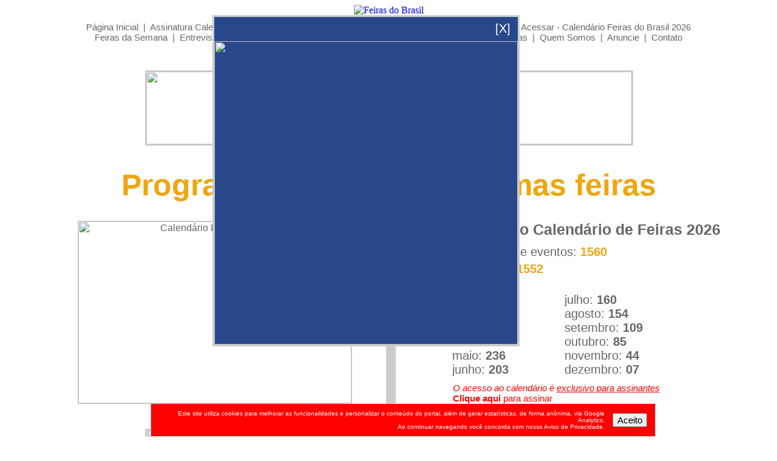

--- FILE ---
content_type: text/html
request_url: https://www.feirasdobrasil.com.br/feiras-e-eventos.asp
body_size: 54695
content:
  

<html>
<head>
<meta http-equiv="Content-Language" content="pt-br">

<title>
Feiras do Brasil: Calendário de Feiras 2026 | Feiras de Negócios, Congressos e Eventos Empresariais
 </title>
<meta http-equiv="Content-Type" content="text/html; charset=windows-1252">
<meta name="_globalsign-domain-verification" content="tPVO0J_7-j6rqegXKeUgc8Q2lbCjO3hK1A4HUO4DnO" />
<link rel="stylesheet" href="estilo.css" type="text/css">
<link rel="shortcut icon" href="favicon.ico" />

<meta name="google-site-verification" content="w5m2hfGkr_2q-GITeLUW6uD8Ho3i_F5b-C4lXRR3Odc" />
<meta name="google-adsense-account" content="ca-pub-8579586262336144">


<!-- Global site tag (gtag.js) - Google Analytics -->
<script async src="https://www.googletagmanager.com/gtag/js?id=UA-27899148-1"></script>
<script>
  window.dataLayer = window.dataLayer || [];
  function gtag(){dataLayer.push(arguments);}
  gtag('js', new Date());

  gtag('config', 'UA-27899148-1');
</script>

<!-- Global site tag (gtag.js) - Google Analytics -->
<script async src="https://www.googletagmanager.com/gtag/js?id=G-HC7ZS63WCC"></script>
<script>
  window.dataLayer = window.dataLayer || [];
  function gtag(){dataLayer.push(arguments);}
  gtag('js', new Date());

  gtag('config', 'G-HC7ZS63WCC');
</script>




<meta property="og:title" content="Feiras do Brasil: a mais completa e atualizada informação sobre a agenda de feiras" />
<meta property="og:url" content="https://www.feirasdobrasil.com.br" />
<meta property="og:image" content="https://www.feirasdobrasil.com.br/images/logofeirasdobrasil600x400.jpg" />
<meta property="og:description" content="Calendário de Feiras 2026 | Calendário de Feiras 2025 | Feiras de Negócios, Congressos e Eventos Empresariais" />
<meta property="og:type" content="website" />
<meta property="og:keywords" content="Feiras do Brasil, Mapas das Feiras, Calendário Feiras do Brasil, Calendário de Feiras, Feiras 2026, Eventos 2026, Congressos 2026, Expo 2026, Feiras em 2026, Calendário 2026, Calendario de Feiras 2026, Calendário de Feiras e Eventos 2026, Calendário de Eventos e Feiras 2026, Feiras 2025, Eventos 2025, Congressos 2025, Expo 2025, Feiras em 2025, Calendário 2025, Calendario de Feiras 2025, Calendário de Feiras e Eventos 2025, Calendário de Eventos e Feiras 2025." />
<meta property="og:site_name" content="Feiras do Brasil" />
<meta property="og:fb:admins" content="feirasdobrasil" />
<meta property="og:fb:app_id" content="feirasdobrasil" />
<meta property="og:copyright" content="Feiras do Brasil 2026" />
<meta property="og:locale" content="pt_BR" />

<meta name="twitter:card" content="summary_large_image" />
<meta name="twitter:site" content="https://www.feirasdobrasil.com.br" />
<meta name="twitter:creator"  content="@feirasdobrasil" />
<meta name="twitter:title" content="Feiras do Brasil: a mais completa e atualizada informação sobre a agenda de feiras" />
<meta name="twitter:description" content="Calendário de Feiras 2026 | Calendário de Feiras 2025 | Feiras de Negócios, Congressos e Eventos Empresariais" />
<meta name="twitter:image" content="https://www.feirasdobrasil.com.br/images/logofeirasdobrasil600x400.jpg" />

 
</head>





<script language="Javascript">
window.onload = function () {
setTimeout('location.reload();', 180000);
}
</script>







<script>

<!--

function validate( input )

goodchars = "abcdefghijklmnopqrstuvwxyzABCDEFGHIJKLMNOPQRSTUVWXYZ0123456789"

validate = true

for i = 1 to len( input )

c = mid( input, i, 1 )

if ( InStr( goodchars, c ) = 0 ) then

validate = false

exit function

end if

next

end function

//-->

<!--
function VerificaTecla(e) {

	var evento = window.event || e;
	var tecla = evento.keyCode || evento.witch;
	if (tecla == 192 || tecla == 145 || tecla == 146 || tecla == 91 || tecla == 92 ) {
		alert("Favor não utilizar\naspas");
		return false;
	}
	
	if (tecla == 39 || tecla == 27) {
		alert("Favor não utilizar\naspas simples");
		return false;
	}

}
//-->
<!--
function mensagem(){
    alert('Conteudo bloqueado!');
    return false;
}
 
function bloquearCopia(Event){
    var Event = Event ? Event : window.event;
    var tecla = (Event.keyCode) ? Event.keyCode : Event.which;
    if(tecla == 17){
        mensagem();
	}
}
//-->
</script>

<script language="javascript">
<!--
function printPage(){
   window.print()
   }
//-->
<!--
function printWindow(){
   bV = parseInt(navigator.appVersion)
   if (bV >= 4) window.print()
   window.close()
}
//-->

<!-- 
function abre_pagina(URL){
   window.open(URL,'destaques','toolbar=no,location=no,directories=no,status=no,menubar=yes,scrollbars=yes,resizable=no,width=627,height=400,top=80,left=30');
}
//-->

<!--

function abre_popup()
 {
window.open(URL,'Popup','location=no,directories=no,status=no,menubar=no,scrollbars=no,resizable=no,toolbar=no,menubar=no,status=no,scrollbars=no,width=440,height=250,top=200,left=200');
 }
 
//-->

<!--
function MM_jumpMenu(targ,selObj,restore){ //v3.0
  eval(targ+".location='"+selObj.options[selObj.selectedIndex].value+"'");
  if (restore) selObj.selectedIndex=0;
}
//-->

<!--
function MM_openBrWindow(theURL,winName,features) { //v2.0
  window.open(theURL,winName,features);
}
//-->

<!--
function valida_destaques(){
   var textos = "'";
   //textos = textos + '"';
   
   for (var i=0;i < document.destaques.elements.length; i++){
      var campo = document.destaques.elements[i].value;
   if (campo != null) {
      for (var a=0; a < campo.length; a++){
	     texto = campo.substr(a,1);
	     if(textos.indexOf(texto) != '-1') {
            alert('Nenhum campo não pode conter caracteres inválidos do tipo: '+textos+'\n\nPor favor verifique os dados informados.');
            document.destaques.elements[i].focus();
	    erro = "s";	
	     }
	  }  
   }
   }
   erro = "";

   
   if(document.forms.destaques.nome.value == ''&&erro==''){
      alert("O campo 'Seu nome' é obrigatório!");
      document.forms.destaques.nome.focus();	
      erro = "s";	
   }
   
   if(document.forms.destaques.email.value == ''&&erro==''){
      alert("O campo 'Seu e-mail' é obrigatório!");
      document.forms.destaques.email.focus();	
      erro = "s";	
   }
   
   if(document.forms.destaques.nome2.value == ''&&erro==''){
      alert("O campo 'Nome' é obrigatório!");
      document.forms.destaques.nome2.focus();	
      erro = "s";	
   }
   
   if(document.forms.destaques.email2.value == ''&&erro==''){
      alert("O campo 'E-mail' é obrigatório!");
      document.forms.email2.nome.focus();	
      erro = "s";	
   }

   if(document.forms.destaques.comentario.value == ''&&erro==''){
      alert("O campo 'Comentário' é obrigatório!");
      document.forms.destaques.comentario.focus();	
      erro = "s";	
   }
   
   if(erro==""){document.forms.destaques.submit();}	
}
//-->

<!--

  var _gaq = _gaq || [];
  _gaq.push(['_setAccount', 'UA-27899148-1']);
  _gaq.push(['_trackPageview']);

  (function() {
    var ga = document.createElement('script'); ga.type = 'text/javascript'; ga.async = true;
    ga.src = ('https:' == document.location.protocol ? 'https://ssl' : 'http://www') + '.google-analytics.com/ga.js';
    var s = document.getElementsByTagName('script')[0]; s.parentNode.insertBefore(ga, s);
  })();
  
//-->

<!--
if (document.all)
document.onselectstart= function() { return false; };
//-->
<!--
function click() {
if (event.button==2||event.button==3) {
 oncontextmenu='return false';
  }
}
document.onmousedown=click
document.oncontextmenu = new Function("return false;")
//-->

<!--
if (window.Event) 
document.captureEvents (Event.MOUSEUP); 
function nocontextmenu() 
{ 
event.cancelBubble = true 
event.returnValue = false; 
return false; 
} 
function norightclick(e) 
{ 
if (window.Event) 
{ 
if (e.which == 2 || e.which == 3) 
return false; 
} 
else 
if (event.button == 2 || event.button == 3) 
{ 
event.cancelBubble = true 
event.returnValue = false; 
return false; 
} 
} 
if (document.layers) { 
document.captureEvents(Event.MOUSEDOWN); 
} 
document.oncontextmenu = nocontextmenu; 
document.onmousedown = norightclick; 
document.onmouseup = norightclick; 

function disableselect (e) { 
return flase 
} 
function reEnable(){ 
return true 
} 
document.onselectstart=new Function ("return false") 
if (window.sidebar){ 
document.onmousedown=disableselect 
document.onclick=reEnable 
} 
//-->

<!--
function disableSelection(target){
if (typeof target.onselectstart!="undefined") //IE route
target.onselectstart=function(){return false}
else if (typeof target.style.MozUserSelect!="undefined") //Firefox route
target.style.MozUserSelect="none"
else //All other route (ie: Opera)
target.onmousedown=function(){return false}
target.style.cursor = "default"
}
//-->

</script>





<noscript>
 <meta http-equiv="Refresh" content="1;url=http://www.feirasdobrasil.com.br/java.asp">
 <b class="verdana25_vermelho">
 Atenção:<br><br>
 Habilite o JavaScript em seu navegador (browser) de internet!</b></noscript> 

<body align="center" valign="top" onkeypress="return VerificaTecla(event);" onLoad="camada();slide1()">



<script type="text/javascript">

<!--
      function camada0( sId ) {
        var sDiv = document.getElementById( sId );
        if( sDiv.style.visibility == "hidden" ) {
          sDiv.style.visibility = "visible";
        } else {
          sDiv.style.visibility = "hidden";
        }
      }

//-->

<!--

window.onload = function () {
setTimeout('location.reload();', 180000);
}
//-->


</script>

    <script language="JavaScript" type="text/javascript">

    <!--

    function TempoFecha1(ID, tempo)

    {

    tempo = Math.ceil(tempo);

    setTimeout("document.getElementById('"+ID+"').style.visibility='hidden'", tempo);

    }

    function ApertaFecha1(ID)

    {

    if (ID!="this")

    { 
    
    document.getElementById(ID).style.visibility="hidden"; 
    document.cookie = "camada2026=sim; max-age=1800";   
    
    
    }

    else {this.style.visibility="hidden";}

    }

    -->

    </script>
    
<style type="text/css">

A {text-decoration: none;}
A:link    {text-decoration: none;}
A:visited {text-decoration: none;}
A:hover   {text-decoration: none;}
.verdana5 {font-family: Arial, Helvetica, sans-serif; font-size: 5px;}
.verdana5_verde {font-family: Arial, Helvetica, sans-serif; font-size: 5px; color: #070fc8}
.verdana5_verde :link    {color: #070fc8; text-decoration: none;}
.verdana5_verde :visited {color: #070fc8; text-decoration: none;}
.verdana5_verde :hover   {color: #EFA610; text-decoration: none;}

.verdana1 {font-family: Arial, Helvetica, sans-serif; font-size: 1px;}
.verdana1_verde {font-family: Arial, Helvetica, sans-serif; font-size: 1px; color: #070fc8}
.verdana1_verde :link    {color: #070fc8; text-decoration: none;}
.verdana1_verde :visited {color: #070fc8; text-decoration: none;}
.verdana1_verde :hover   {color: #EFA610; text-decoration: none;}

</style>

<link rel="stylesheet" href="estilo.css" type="text/css">

<!-- Camada 'cal2026' -->


 



<div id="cal2026" style="position: fixed; top: 25px; left: 350px; width: 500px; height: 540px; zindex: 2; border: 0px dotted #ffffff; visibility: visible;">

<table border="3" cellpadding="0" cellspacing="0" style="border-collapse: collapse" bordercolor="#CCCCCC" width="100%">
    <td width="100%" align="center">
    
    <table border="0" cellpadding="0" cellspacing="0" style="border-collapse: collapse" bordercolor="#000000" width="500" height="315">
      <tr>
        <td width="100%" align="center" valign="top">
        



<table border="0" cellpadding="0" cellspacing="0" style="border-collapse: collapse" width="100%" bordercolor="#CCCCCC">
  <tr>
    <td width="100%" height="40" align="center" bgcolor="#29488C" class="verdana20_branco">
    <p align="right" onclick="ApertaFecha1('cal2026')">[X]&nbsp;&nbsp; </p> 
    </td>
  </tr>
  <tr>
    <td align="center" class="verdana25_branco" bgcolor="#29488C">
        
   <a href="https://www.feirasdobrasil.com.br/assinatura.asp?origem=camada" target="_blank">   
   <img src="https://www.feirasdobrasil.com.br/images/Camada-Cal2026-500x500.jpg" align="middle" border="0" width="500" height="500">
   </a>
   
    </td>
  </tr>
</table>



        </td>
      </tr>
    </table>

    </td>
  </tr>
</table>
<script>TempoFecha1('camada', 30)</script>
</div>



<script type="text/javascript">

<!--
      function camada0( sId ) {
        var sDiv = document.getElementById( sId );
        if( sDiv.style.visibility == "hidden" ) {
          sDiv.style.visibility = "visible";
        } else {
          sDiv.style.visibility = "hidden";
        }
      }

//-->

<!--

window.onload = function () {
setTimeout('location.reload();', 180000);
}
//-->


</script>

    <script language="JavaScript" type="text/javascript">

    <!--

    function TempoFecha(ID, tempo)

    {

    tempo = Math.ceil(tempo);

    setTimeout("document.getElementById('"+ID+"').style.visibility='hidden'", tempo);

    }

    function ApertaFecha(ID)

    {

    if (ID!="this")

    { 
    
    document.getElementById(ID).style.visibility="hidden"; 
    document.cookie = "lgpd=sim"; 
    
    }

    else {this.style.visibility="hidden";}

    }

    -->

    </script>

<style type="text/css">
.verdana5 {font-family: Arial, Helvetica, sans-serif; font-size: 5px;}
 
.verdana5_branco {font-family: Arial, Helvetica, sans-serif; font-size: 5px; color: #FFFFFF}
.verdana5_branco :link    {color: #FFFFFF; text-decoration: none;}
.verdana5_branco :visited {color: #FFFFFF; text-decoration: none;}
.verdana5_branco :hover   {color: #EFA610; text-decoration: none;} 

.verdana5_preto {font-family: Arial, Helvetica, sans-serif; font-size: 5px; color: #000000}
.verdana5_preto :link    {color: #000000; text-decoration: none;}
.verdana5_preto :visited {color: #000000; text-decoration: none;}
.verdana5_preto :hover   {color: #EFA610; text-decoration: none;}

.verdana5_vermelho {font-family: Arial, Helvetica, sans-serif; font-size: 5px; color: #FF0000}
.verdana5_vermelho :link    {color: #FF0000; text-decoration: none;}
.verdana5_vermelho :visited {color: #FF0000; text-decoration: none;}
.verdana5_vermelho :hover   {color: #EFA610; text-decoration: none;}

.verdana1 {font-family: Arial, Helvetica, sans-serif; font-size: 1px;}

.verdana1_branco {font-family: Arial, Helvetica, sans-serif; font-size: 1px; color: #FFFFFF}
.verdana1_branco :link    {color: #FFFFFF; text-decoration: none;}
.verdana1_branco :visited {color: #FFFFFF; text-decoration: none;}
.verdana1_branco :hover   {color: #EFA610; text-decoration: none;}

.verdana1_preto {font-family: Arial, Helvetica, sans-serif; font-size: 1px; color: #000000}
.verdana1_preto :link    {color: #000000; text-decoration: none;}
.verdana1_preto :visited {color: #000000; text-decoration: none;}
.verdana1_preto :hover   {color: #EFA610; text-decoration: none;}

.verdana1_preto {font-family: Arial, Helvetica, sans-serif; font-size: 1px; color: #000000}
.verdana1_preto :link    {color: #000000; text-decoration: none;}
.verdana1_preto :visited {color: #000000; text-decoration: none;}
.verdana1_preto :hover   {color: #EFA610; text-decoration: none;}

.verdana1_vermelho {font-family: Arial, Helvetica, sans-serif; font-size: 1px; color: #FF0000}
.verdana1_vermelho :link    {color: #FF0000; text-decoration: none;}
.verdana1_vermelho :visited {color: #FF0000; text-decoration: none;}
.verdana1_vermelho :hover   {color: #EFA610; text-decoration: none;}
    
</style>

    

 

<!-- Camada 'menu' -->

<link rel="stylesheet" href="https://www.feirasdobrasil.com.br/estilo.css" type="text/css">

<div id="fora" style="position: static">

<div id="menu" style="position: fixed; bottom:0; right: 200px; width: 65%; height: 50px zindex: 2; border: 0px dotted #000000; visibility: visible;">

<div align="center">
  <center>
<table border="1" cellpadding="0" cellspacing="0" style="border-collapse: collapse" bordercolor="#CCCCCC" width="100%">
<tr>
    <td width="100%" align="center">
    
    <table border="0" cellpadding="0" cellspacing="0" style="border-collapse: collapse" bordercolor="#000000" width="100%" bgcolor="#FF0000">
      <tr>
        <td width="100%" align="center" valign="top">
        

<table border="0" cellpadding="0" cellspacing="0" style="border-collapse: collapse" bordercolor="#111111" width="100%" class="verdana10_branco">
 
      <tr>
        <td width="100%" height="10" colspan="5" class="verdana1_vermelho" align="center">
        Calendário de Feiras de Negócios e Eventos Empresariais 2023 | Calendário de Feiras e Eventos 2023 | Calendário de Feiras 2023 | Calendário de Eventos 2023 | Principais Feiras de 2023 | Programação do calendário de feiras de negócios e eventos para 2023 | Agenda das feiras de 2023 | Programação das feiras de 2023 | Calendário de Feiras Agropecuárias 2023 | Calendário de Eventos Agropecuários 2023 | Agenda das feiras agropecuárias | Programação das feiras agropecuárias
        </td>
      </tr>
     
      <tr>
        <td width="10" align="center" height="10">
        </td>
        <td width="90%" align="right" height="10">
        <script language="javascript">			
<!--
function MM_openBrWindow(theURL,winName,features) { //v2.0
  window.open(theURL,winName,features);
}
//-->
</script>

 

Este site utiliza cookies para melhorar as funcionalidades e personalizar o conteúdo do portal, 
além de gerar estatísticas, de forma anônima, via Google Analytics.<br>
Ao continuar navegando você concorda com nosso <a href="##" onClick="MM_openBrWindow('privacidade.asp','','width=600,height=350')">Aviso de Privacidade</a>.


        </td>
        <td width="10" align="center" height="10">
        </td>
        <td width="10%" align="center" height="10">
        <p align="center" onclick="ApertaFecha('menu')"><input type="submit" value="Aceito" class="verdana15_preto"></p>         
        </td>
        <td width="10" align="center" height="10">
        </td>
      </tr>
      



      <tr>
        <td width="10" align="center" height="10">
        </td>
        <td width="90%" align="right" height="10">
        </td>
        <td width="10" align="center" height="10">
        </td>
        <td width="10%" align="center" height="10">
        </td>
        <td width="10" align="center" height="10">
        </td>
      </tr>
      



    </table>
    


        </td>
      </tr>
    </table>
    
    </td>
  </tr>
</table>
  </center>
</div>
</div>
</div>

<script>TempoFecha('camada', 5000)</script>



 

<table border="0" cellpadding="0" cellspacing="0" style="border-collapse: collapse" bordercolor="#CCCCCC" width="100%">
  <tr>
    <td width="100%">
    <table border="0" cellpadding="0" cellspacing="0" style="border-collapse: collapse" bordercolor="#111111" width="100%">
      <tr>
        <td width="100%">
        <link rel="stylesheet" href="estilo.css" type="text/css">

<table border="0" cellpadding="0" cellspacing="0" style="border-collapse: collapse" bordercolor="#111111" width="100%">

  <tr>
    <td width="100%" align="center">
    <a href="http://www.feirasdobrasil.com.br">
    <img src="https://www.feirasdobrasil.com.br/images/logo-feirasdobrasil-300x100.jpg" alt="Feiras do Brasil" border="0"></a>
    
    </td>
  </tr>
  </table> </td>
      </tr>
    </table>
    </td>
  </tr>
  <tr>
    <td width="100%" class="menu_branco" align="center" height="30">
    <link rel="stylesheet" href="estilo.css" type="text/css">



    <table border="0" cellpadding="0" cellspacing="0" style="border-collapse: collapse" bordercolor="#111111" width="98%" class="verdana15_cinza">
      <tr>
        <td width="100%" height="10"></td>
      </tr>
      <tr>
    <td width="10%" align="center" height="10">
    <table border="0" cellpadding="0" cellspacing="0" style="border-collapse: collapse" bordercolor="#111111" width="100%">
      <tr>
        <td width="100%" class="verdana15_cinza" height="15" align="center">
<a href="https://www.feirasdobrasil.com.br">
 
<font class="verdana15_cinza">Página Inicial</font> 

</a>
&nbsp;|&nbsp;
<a href="assinatura.asp">
 
<font class="verdana15_cinza">Assinatura Calendário Feiras do Brasil</font> 

</a>
&nbsp;|&nbsp;
<a target="_blank" href="demo2026/cal2026.asp?mes_evento=janeiro&pagina=1">
 
<font class="verdana15_cinza">Demonstração - Calendário Feiras do Brasil 2026</font> 

</a>
&nbsp;|&nbsp;
<a target="_blank" href="/2026/">
 
<font class="verdana15_cinza">Acessar - Calendário Feiras do Brasil 2026</font> 

</a>

        </td>
      </tr>
        <td width="100%" class="verdana15_cinza" height="15" align="center">
<a href="feirasdasemana.asp">
 
<font class="verdana15_cinza">Feiras da Semana</font>

</a>
&nbsp;|&nbsp;
<a href="entrevistas.asp">
 
<font class="verdana15_cinza">Entrevistas</font> 

</a>
&nbsp;|&nbsp;
<a href="destaques_lista.asp?pagina=1">
 
<font class="verdana15_cinza">Destaques & Notícias</font> 

</a>
&nbsp;|&nbsp;
<a href="cadastro.asp">
  
<font class="verdana15_cinza">Receba nosso informativo</font> 

</a>
&nbsp;|&nbsp;
<a href="cadastro_feiras.asp">
  
<font class="verdana15_cinza">Cadastro de Feiras</font> 

</a>
&nbsp;|&nbsp;
<a href="quemsomos.asp">
 
<font class="verdana15_cinza">Quem Somos</font> 

</a>
&nbsp;|&nbsp;
<a href="anuncie.asp">
 
<font class="verdana15_cinza">Anuncie</font> 

</a>  
&nbsp;|&nbsp;
<a href="mailto:atendimento@feirasdobrasil.com.br?subject=Contato - Feiras do Brasil (14/01/2026)">
 
<font class="verdana15_cinza">Contato</font> 

</a>
        </td>
      </tr>
    </table>
    </td>
  </tr>
  <tr>
    <td width="10%" align="center" height="10"></td>
      </tr>
    </table></td>
  </tr>
  <tr>
    <td width="100%" align="center" valign="top">
    <table border="0" cellpadding="0" cellspacing="0" style="border-collapse: collapse" bordercolor="#111111" width="90%">
      <tr>
        <td width="100%" align="center">&nbsp;</td>
      </tr>
      <tr>
        <td width="100%" align="center">
        

<table border="0" cellpadding="0" cellspacing="0" style="border-collapse: collapse" bordercolor="#111111" width="100%">
  <tr>
    <td width="10%">&nbsp;</td>
    
    <td width="80%" align="center">
    
          &nbsp;</td>
    <td width="10%">&nbsp;</td>   


  </tr>
  <tr>
    <td width="10%">&nbsp;</td>
    
    <td width="80%" align="center">
    
          <table style="border-collapse: collapse" width="800" height="120" cellspacing="0" cellpadding="0" bordercolor="#CCCCCC" border="2">
          <tr>
            <td width="100%" align="center" valign="center" class="verdana25_branco">




   <a href="https://www.feirasdobrasil.com.br/mediamarketing/estandes.asp?origem=banner&parte=0" target="_blank">   
   <img src="https://www.feirasdobrasil.com.br/images/banner-estandes-mediamarketing.jpg" width="800" height="120" border="0" align="middle"></a>

  
  
  
           </td>
          </tr>
        </table>
    
    </td>
    <td width="10%">&nbsp;</td>   


    </td>
  </tr>
  <tr>
    <td width="10%">&nbsp;</td>
    
    <td width="80%" align="center">
    
          &nbsp;</td>
    <td width="10%">&nbsp;</td>   


  </tr>
</table></td>
      </tr>
      <tr>
        <td width="100%" align="center">&nbsp;</td>
      </tr>    
      <tr>
       <td width="100%" align="center" class="verdana50_laranja"><b>Programe-se para as próximas feiras</b></td>
      </tr> 
      <tr>
        <td width="100%" align="center" height="30"></td>
      </tr>   
      <tr>
        <td width="100%" align="center" valign="top">
        
<table border="0" cellpadding="0" cellspacing="0" style="border-collapse: collapse" bordercolor="#111111" width="100%">
  <tr>
    <td width="100%" align="center"  valign="top">
    <table border="0" cellpadding="0" cellspacing="0" style="border-collapse: collapse" bordercolor="#111111" width="100%" class="verdana20_cinza">
      <tr>
        <td width="100%" align="center">
        <table border="0" cellpadding="0" cellspacing="0" style="border-collapse: collapse" bordercolor="#111111" width="100%">
          <tr>
            <td width="50%" align="center" valign="top">

            <table border="1" cellpadding="0" cellspacing="0" style="border-collapse: collapse" bordercolor="#CCCCCC" width="450" height="300">
              <tr>
                <td width="100%" align="center" valign="top">
                <a target="_blank" href="https://www.feirasdobrasil.com.br/demo2026/cal2026.asp?mes_evento=janeiro&pagina=1">
                <img src="https://www.feirasdobrasil.com.br/images/demo2026-450x300.jpg" width="450" height="300" border="0" align="middle" alt="Calendário Feiras do Brasil">                
                </a>
                </td>
              </tr>
            </table>

        </td>
            <td width="1" align="center" valign="top" bgcolor="#CCCCCC">
            <img border="0" src="https://www.feirasdobrasil.com.br/images/pixel.gif"></td>
            <td width="50%" align="center" valign="top">
            
            <table border="0" cellpadding="0" cellspacing="0" style="border-collapse: collapse" bordercolor="#111111" width="95%" class="verdana20_cinza">

          <td width="100%" height="30">
          &nbsp;&nbsp;&nbsp;&nbsp;&nbsp;&nbsp;&nbsp;&nbsp;&nbsp; 
        <b class="verdana25_cinza">Números do Calendário de Feiras 2026</b>
        </td>
          </tr>
          <tr>
            <td width="100%" height="10"></td>
          </tr>
          <tr>
            <td width="100%" height="30">
            <table border="0" cellpadding="0" cellspacing="0" style="border-collapse: collapse" bordercolor="#111111" width="100%" class="verdana20_cinza" height="43">
              <tr>
            <td width="100%" height="20" class="verdana20_cinza">
            &nbsp;&nbsp;&nbsp;&nbsp;&nbsp;&nbsp;&nbsp;&nbsp;&nbsp;
            Total de feiras e eventos: <b class="verdana20_laranja">1560</b>
            </td>
          </tr>
          <tr>
            <td width="100%" colspan="3" height="5"></td>
          </tr>
              <tr>
            <td width="100%" height="20">
            &nbsp;&nbsp;&nbsp;&nbsp;&nbsp;&nbsp;&nbsp;&nbsp;&nbsp;
            - presenciais: <b class="verdana20_laranja">1552</b> <br>
            &nbsp;&nbsp;&nbsp;&nbsp;&nbsp;&nbsp;&nbsp;&nbsp;&nbsp;
            - online: <b class="verdana20_laranja">8</b>        
            </td>
              </tr>
            </table>
            </td>
          </tr>
          <tr>
            <td width="100%" height="5"></td>
          </tr>
          <tr>
            <td width="100%" height="30" align="center">
            
          
<table border="0" cellpadding="0" cellspacing="0" style="border-collapse: collapse" bordercolor="#111111" width="70%" class="verdana20_cinza">
  <tr>
    <td width="50%">
    

          janeiro: <b>80</b> <br>

          fevereiro: <b>82</b> <br>

          março: <b>195</b> <br>

          abril: <b>205</b> <br>

          maio: <b>236</b> <br>

          junho: <b>203</b>


    </td>
    <td width="50%">
    

          julho: <b>160</b> <br>

          agosto: <b>154</b> <br>

          setembro: <b>109</b> <br>

          outubro: <b>85</b> <br>

          novembro: <b>44</b> <br>

          dezembro: <b>07</b>

          
    </td>
  </tr>
</table></td>
          </tr>
          <tr>
            <td width="100%" height="10"></td>
          </tr>
          <tr>
            <td width="100%" height="10" class="verdana15_vermelho">
         <i>&nbsp;&nbsp;&nbsp;&nbsp;&nbsp;&nbsp;&nbsp;&nbsp;&nbsp;&nbsp;&nbsp;&nbsp;&nbsp;&nbsp;&nbsp;&nbsp;&nbsp;&nbsp;&nbsp;
        O acesso ao calendário é <u>exclusivo para assinantes</u></i><br>
        <b>&nbsp;&nbsp;&nbsp;&nbsp;&nbsp;&nbsp;&nbsp;&nbsp;&nbsp;&nbsp;&nbsp;&nbsp;&nbsp;&nbsp;&nbsp;&nbsp;&nbsp;&nbsp;&nbsp;
        <a target="_blank" href="https://www.feirasdobrasil.com.br/assinatura.asp?origem=home">Clique aqui</a></b> para assinar
        </td>
            </td>
          </tr>
          </table> 
          </td>
          </tr>
          </table>
        </td>
      </tr>
  <tr>
    <td width="100%" align="center">&nbsp;</td>
  </tr>
  <tr>
    <td width="100%" align="center">

<table border="0" cellpadding="0" cellspacing="0" style="border-collapse: collapse" bordercolor="#111111" width="100%">
  <tr>
    <td width="10%">&nbsp;</td>
    
    <td width="80%" align="center">
    
          &nbsp;</td>
    <td width="10%">&nbsp;</td>   


  </tr>
  <tr>
    <td width="10%">&nbsp;</td>
    
    <td width="80%" align="center">
    
          <table style="border-collapse: collapse" width="800" height="120" cellspacing="0" cellpadding="0" bordercolor="#CCCCCC" border="2">
          <tr>
            <td width="100%" align="center" valign="center" class="verdana25_branco">
            



   <a href="https://www.feirasdobrasil.com.br/assinatura.asp?origem=banner" target="_blank">   
   <img src="https://www.feirasdobrasil.com.br/images/banner_cal2026.jpg" width="800" height="120" border="0" align="middle"></a>

   

 
           </td>
          </tr>
        </table>
    
    </td>
    <td width="10%">&nbsp;</td>   


    </td>
  </tr>
  <tr>
    <td width="10%">&nbsp;</td>
    
    <td width="80%" align="center">
    
          &nbsp;</td>
    <td width="10%">&nbsp;</td>   


  </tr>
  </table></td>
  </tr>
  <tr>
    <td width="100%" align="center">&nbsp;</td>
  </tr>  

      <tr>
        <td width="100%" class="verdana35_laranja" align="center">
        <b>Destaques &amp; Notícias</b></td>
      </tr>
      <tr>
        <td width="100%" align="center" height="30"></td>
      </tr>
      <tr>
        <td width="100%" align="center">
        
        
<table border="0" cellpadding="0" cellspacing="0" style="border-collapse: collapse" bordercolor="#111111" width="100%" class="verdana15_cinza">
  <tr>
    <td width="50%" align="center">
<table border="1" cellpadding="0" cellspacing="0" style="border-collapse: collapse" bordercolor="#CCCCCC" width="450" height="300">
  <tr>
    <td width="100%">
    <a href="https://www.feirasdobrasil.com.br/entrevistas.asp?codigo=64">
    <img src="https://www.feirasdobrasil.com.br/images/entre_64.jpg" width="450" height="300" border="0" align="middle">
    </a>
    </td>
  </tr>
</table>
  </td>

    <td width="50%" align="center">
<table border="1" cellpadding="0" cellspacing="0" style="border-collapse: collapse" bordercolor="#CCCCCC" width="450" height="300">
  <tr>
    <td width="100%">
    <a href="destaques.asp?codigo=4541">
    <img src="https://www.feirasdobrasil.com.br/images/not_25_nov_25_1.jpg" width="450" height="300" border="0" align="middle" alt="Calendário Feiras do Brasil 2026 é lançado com mais de 1.500 feiras e eventos programados para o próximo ano">
    </a>
    </td>
  </tr>
</table>
    </td>
  </tr>
  <tr>
    <td width="48%" align="center" valign="top">
<table border="0" cellpadding="0" cellspacing="0" style="border-collapse: collapse" bordercolor="#111111" width="450" class="verdana15_cinza">
  <tr>
     <td width="100%"><b class="verdana20_laranja">Entrevista</b></td>
  </tr>
  <tr>
    <td width="100%" align="justify"><a href="https://www.feirasdobrasil.com.br/entrevistas.asp?codigo=64">
    Entrevista com Luciana Martins, CEO do Grupo Conecta e idealizadora do ENMCOOP</a></td>
  </tr>
</table> 
    </td>
    <td width="48%" align="center" valign="top">
<table border="0" cellpadding="0" cellspacing="0" style="border-collapse: collapse" bordercolor="#111111" width="450" class="verdana15_cinza">
  <tr>
    <td width="100%"><b class="verdana20_laranja">Destaque</b></td>
  </tr>
  <tr>
    <td width="100%"><a href="destaques.asp?codigo=4541">Calendário Feiras do Brasil 2026 é lançado com mais de 1.500 feiras e eventos programados para o próximo ano</a></td>
  </tr>
</table> 
    </td>
  </tr>
  <tr>
    <td width="50%" align="center">&nbsp;</td>
    <td width="50%" align="center">&nbsp;</td>
  </tr>
  <tr>
    <td width="50%" align="center">
<table border="1" cellpadding="0" cellspacing="0" style="border-collapse: collapse" bordercolor="#CCCCCC" width="450" height="300">
  <tr>
    <td width="100%">
    <a href="destaques.asp?codigo=4587">

    <img src="https://www.feirasdobrasil.com.br/images/not_08_jan_26_1.jpg" width="450" height="300" border="0" align="middle" alt="Em Porto Alegre/RS, Inspiramais acontece entre os dias 27 e 28 de janeiro">

    </a>
    </td>
  </tr>
</table>
  </td>
    <td width="50%" align="center">
<table border="1" cellpadding="0" cellspacing="0" style="border-collapse: collapse" bordercolor="#CCCCCC" width="450" height="300">
  <tr>
    <td width="100%">
    <a href="destaques.asp?codigo=4586">

    <img src="https://www.feirasdobrasil.com.br/images/not_07_jan_26_1.jpg" width="450" height="300" border="0" align="middle" alt="Feira da Gestante em São Paulo em 2026 espera receber 12 mil visitantes e movimentar R$ 10 milhões em negócios">

    </a>
    </td>
  </tr>
</table>
    </td>
  </tr>
  <tr>
    <td width="48%" align="center" valign="top">
<table border="0" cellpadding="0" cellspacing="0" style="border-collapse: collapse" bordercolor="#111111" width="450" class="verdana15_cinza">
  <tr>
    <td width="100%">09/01/2026</td>
  </tr>
  <tr>
    <td width="100%"><a href="destaques.asp?codigo=4587">Em Porto Alegre/RS, Inspiramais acontece entre os dias 27 e 28 de janeiro</a></td>
  </tr>
</table> 
    </td>
    <td width="48%" align="center" valign="top">
<table border="0" cellpadding="0" cellspacing="0" style="border-collapse: collapse" bordercolor="#111111" width="450" class="verdana15_cinza">
  <tr>
    <td width="100%">08/01/2026</td>
  </tr>
  <tr>
    <td width="100%"><a href="destaques.asp?codigo=4586">Feira da Gestante em São Paulo em 2026 espera receber 12 mil visitantes e movimentar R$ 10 milhões em negócios</a></td>
  </tr>
</table> 
    </td>
  </tr>
    
</table>
        
        </td>
      </tr>
      <tr>
        <td width="100%" class="verdana15_cinza">
        &nbsp;</td>
      </tr>
      <tr>
        <td width="100%" class="verdana15_cinza">
        <b class="verdana20_laranja">&nbsp;&nbsp;&nbsp;&nbsp;&nbsp; </b>
        <b class="verdana15_laranja">
        &nbsp;&nbsp;&nbsp;&nbsp;&nbsp;&nbsp;&nbsp;&nbsp;&nbsp;
        <a href="destaques_lista.asp?pagina=1">mais notícias ...</a></b></td>
      </tr>
    </table>
    </td>
  </tr>
  <tr>
        <td width="100%" height="25">
        </td>
      </tr>
      <tr>
        <td width="100%" align="center">
        
              <form action="busca_destaques.asp" method="post" name="busca_destaques">
              <input type="hidden" value="1" name="pagina">
              <input type="hidden" value="" name="area">

                      <table border="0" cellpadding="0" cellspacing="0" style="border-collapse: collapse" bordercolor="#111111" width="88%" height="30">
                        <tr>
                          <td valign="bottom"><b class="verdana20_cinza">buscar 
                          destaques:</b>
                          <input type="text" name="busca_destaques" size="25" class="box" value="">
                          <select name="escolha" class="box">
                          <option value="titulo" selected>Título da Notícia</option>
                          <option value="texto">Corpo da Notícia</option>
                          </select>
                          <a href="javascript:document.forms.busca_destaques.submit();">
                          <input type="submit" onclick="return assinatura()" value="buscar" class="verdana15_preto"></a>
                          </td>
                        </tr>
                      </table>
               </form>
        </td>
      </tr>
      <tr>
        <td width="100%" align="center" class="verdana10_cinza">
        #feirasdobrasil #feiras2026 #feiras2026 #feiras #eventos @feirasdobrasil</td>

  </tr>
</table>

        </td>
      </tr>
  <tr>
    <td width="100%" align="center">
    

<table border="0" cellpadding="0" cellspacing="0" style="border-collapse: collapse" bordercolor="#111111" width="100%">
  <tr>
    <td width="10%">&nbsp;</td>
    
    <td width="80%" align="center">
    
          &nbsp;</td>
    <td width="10%">&nbsp;</td>   


  </tr>
  <tr>
    <td width="10%">&nbsp;</td>
    
    <td width="80%" align="center">
    
          <table style="border-collapse: collapse" width="800" height="120" cellspacing="0" cellpadding="0" bordercolor="#CCCCCC" border="2">
          <tr>
            <td width="100%" align="center" valign="center" class="verdana25_branco">    
                    


   <a href="https://www.feirasdobrasil.com.br/baressp.asp?origem=bannerinferior" target="_blank">
   <img src="https://www.feirasdobrasil.com.br/images/banner_spbares.jpg" border="0" align="middle"></a>
        
 

           </td>
          </tr>
        </table>
    
    </td>
    <td width="10%">&nbsp;</td>   


    </td>
  </tr>
  <tr>
    <td width="10%">&nbsp;</td>
    
    <td width="80%" align="center">
    
          &nbsp;</td>
    <td width="10%">&nbsp;</td>   


  </tr>
  </table>
    </td>
  </tr>
      <tr>
        <td width="100%" align="center">
        &nbsp;
        </td>
      </tr>
      <tr>
        <td width="100%" align="center">&nbsp;</td>
      </tr>
    </table>
    </td>
  </tr>
  <tr>
    <td width="100%" class="menu_cinza" align="center" height="30">
    <table border="0" cellpadding="0" cellspacing="0" style="border-collapse: collapse" bordercolor="#111111" width="100%" class="menu_cinza">
  <tr>
    <td width="100%" align="center"><b>Feiras do Brasil - <a href="http://www.feirasdobrasil.com.br">www.feirasdobrasil.com.br</a></b></td>
  </tr>
  <tr>
    <td width="100%" align="center" height="5"></td>
  </tr>
  <tr>
    <td width="100%" align="center" class="verdana10_cinza">A mais completa e atualizada informação sobre a agenda de feiras</td>
  </tr>
  <tr>
    <td width="10%" align="center" height="10"></td>
  </tr>
  <tr>
    <td width="10%" align="center" height="10"><b>Menu do Site</b></td>
  </tr>
  <tr>
    <td width="10%" align="center" height="10"></td>
  </tr>
  <tr>
    <td width="10%" align="center" height="10">
    <table border="0" cellpadding="0" cellspacing="0" style="border-collapse: collapse" bordercolor="#111111" width="100%">
      <tr>
        <td width="100%" class="verdana10_cinza" height="15" align="center">
<a href="https://www.feirasdobrasil.com.br">
 
<font class="verdana10_cinza">Página Inicial</font> 

</a>
&nbsp;|&nbsp;
<a href="assinatura.asp">
 
<font class="verdana10_cinza">Assinatura Calendário Feiras do Brasil</font> 

</a>
&nbsp;|&nbsp;
<a target="_blank" href="demo2026/cal2026.asp?mes_evento=janeiro&pagina=1">
 
<font class="verdana10_cinza">Demonstração - Calendário Feiras do Brasil 2026</font> 

</a>
&nbsp;|&nbsp;
<a target="_blank" href="/2026/">
 
<font class="verdana10_cinza">Acessar - Calendário Feiras do Brasil 2026</font> 

</a>
        </td>
      </tr>
        <td width="100%" class="verdana10_cinza" height="15" align="center">
<a href="feirasdasemana.asp">
 
<font class="verdana10_cinza">Feiras da Semana</font>

</a>
&nbsp;|&nbsp;
<a href="entrevistas.asp">
 
<font class="verdana10_cinza">Entrevistas</font> 

</a>
&nbsp;|&nbsp;
<a href="destaques_lista.asp?pagina=1">
 
<font class="verdana10_cinza">Destaques & Notícias</font> 

</a>
&nbsp;|&nbsp;
<a href="cadastro.asp">
  
<font class="verdana10_cinza">Receba nosso informativo</font> 

</a>
&nbsp;|&nbsp;
<a href="cadastro_feiras.asp">
  
<font class="verdana10_cinza">Cadastro de Feiras</font> 

</a>
&nbsp;|&nbsp;
<a href="quemsomos.asp">
 
<font class="verdana10_cinza">Quem Somos</font> 

</a>
&nbsp;|&nbsp;
<a href="anuncie.asp">
 
<font class="verdana10_cinza">Anuncie</font> 

</a>     
&nbsp;|&nbsp;
<a href="mailto:atendimento@feirasdobrasil.com.br?subject=Contato - Feiras do Brasil (14/01/2026)">
 
<font class="verdana10_cinza">Contato</font> 

</a>
        </td>
      </tr>
    </table>
    </td>
  </tr>
  <tr>
    <td width="10%" align="center" height="10"></td>
  </tr>
  
 

  <tr>
    <td width="10%" align="center" height="10"><b>Receba nosso informativo</b></td>
  </tr>
  <tr>
    <td width="10%" align="center" height="10">
    
<form action="https://www.feirasdobrasil.com.br/cadastro_incl.asp" method="post" name="cadastro">
<input type="hidden" name="ip" value="18.217.220.126">
<input type="hidden" name="origem" value="desktop">
<input type="hidden" name="origem1" value="inferior">

<table border="0" cellpadding="0" cellspacing="0" style="border-collapse: collapse" bordercolor="#111111" width="95%">
  <tr>
    <td width="100%" height="10" align="center"></td>
  </tr>
  <tr>
    <td width="100%" align="center">
    <input size="15" name="email" class="box" maxlength="50" value=""> <input type="submit" onclick="return verifica()" value="Cadastrar e-mail" class="verdana10_preto"></td>
  </tr>
  <tr>
    <td width="100%" height="5" align="center"></td>
  </tr>
  
</table>


</form>

    </td>
  </tr>
  


  <tr>
    <td width="100%" align="center" height="10"><b>Redes Sociais </b></td>
  </tr>
  <tr>
    <td width="100%" align="center" height="10"></td>
  </tr>
  <tr>
    <td width="100%" align="center" height="10">
<table border="0" cellpadding="0" cellspacing="0" style="border-collapse: collapse" bordercolor="#111111" width="15%">
  <tr>
    <td width="20%" align="center">
    <a href="https://www.facebook.com/feirasdobrasil" target="_blank">
    <img border="0" src="/images/botao-redessociais-facebook-branco.jpg" align="middle" width="37" height="35"></a> 
    </td>
    <td width="20%" align="center">
    <a href="https://www.linkedin.com/company/feiras-do-brasil" target="_blank">
    <img border="0" src="/images/botao-redessociais-linkedin-branco.jpg" align="middle" width="37" height="35"></a>    
    </td>
    <td width="20%" align="center">
    <a href="https://www.instagram.com/feirasdobrasil/" target="_blank">
    <img border="0" src="/images/botao-redessociais-instagram-branco.jpg" width="37" height="35" align="middle"></a>   
    </td>
    <td width="20%" align="center">
    <a href="https://www.youtube.com/channel/UC5mNSBGUHuBsNkUfW_-jVqg" target="_blank">
    <img border="0" src="/images/botao-redessociais-youtube-branco.jpg" width="37" height="35" align="middle"></a>
    </td>
    <td width="20%" align="center">
    <a href="https://linktr.ee/feirasdobrasil" target="_blank">
    <img border="0" src="/images/botao-redessociais-linktree.jpg" width="37" height="35" align="middle"></a>
    </td>
  </tr>
</table>
    </td>
  </tr>
  <tr>
    <td width="100%" align="center" height="10"></td>
  </tr>
  <tr>
    <td width="100%" align="center" height="20"><b>Whatsapp</b></td>
  </tr>
  <tr>
    <td width="100%" align="center" height="10"></td>
  </tr>  
  <tr>
    <td width="10%" align="center" height="20">
    <a href="https://wa.me/message/RGJG4QQKIIOXN1" target="_blank">
    <img border="0" src="/images/botao-redessociais-whatsapp-branco.jpg" align="middle" width="37" height="35"></a>
    </td>
  </tr>
  <tr>
    <td width="100%" align="center" height="10">

     <table border="0" cellpadding="0" cellspacing="0" style="border-collapse: collapse" bordercolor="#111111" width="98%" class="verdana5_cinza">
      <tr>
        <td width="100%" align="justify">

<style type="text/css">

A {text-decoration: none;}
A:link    {text-decoration: none;}
A:visited {text-decoration: none;}
A:hover   {text-decoration: none;}

.verdana1 {font-family: Arial, Helvetica, sans-serif; font-size: 1px;}
.verdana1_branco {font-family: Arial, Helvetica, sans-serif; font-size: 1px; color: #FFFFFF}
.verdana1_branco :link    {color: #FFFFFF; text-decoration: none;}
.verdana1_branco :visited {color: #FFFFFF; text-decoration: none;}
.verdana1_branco :hover   {color: #EFA610; text-decoration: none;}

</style>

<span class="verdana1_branco">   

agenda das feiras 2026 |&nbsp; 
agenda de feiras 2026 |&nbsp; 
calendário 2026 |&nbsp; 
calendário brasileiro de exposições e feiras 2026 |&nbsp; 
calendário brasileiro de feiras e eventos 2026 |&nbsp; 
calendário das feiras 2026 |&nbsp; 
calendário das principais feiras de negócios do brasil 2026 |&nbsp; 
calendário de eventos 2026 |&nbsp; 
calendário de eventos 2026 são paulo |&nbsp; 
calendário de eventos e feiras 2026 |&nbsp; 
calendário de feiras 2026 |&nbsp; 
calendario de feiras 2026 brasil |&nbsp;  
calendário de feiras de artesanato de 2026 |&nbsp; 
Calendário de feiras e eventos 2026 |&nbsp; 
calendario de feiras em sp 2026 |&nbsp; 
calendário de feiras sp 2026 |&nbsp; 
calendário feiras do brasil 2026 |&nbsp; 
calendário varejo 2026 |&nbsp; 
congresso 2026 |&nbsp; 
dia de campo 2026 |&nbsp; 
encontro 2026 |&nbsp; 
encontro anual 2026 |&nbsp; 
eventos &amp; feiras 2026 |&nbsp; 
eventos 2026 |&nbsp; 
eventos 2026 são paulo |&nbsp; 
eventos 2026 sao paulo |&nbsp;  
eventos 2026 sp |&nbsp; 
eventos e feiras 2026 |&nbsp; 
eventos, feiras e congressos 2026 |&nbsp; 
eventos, feiras e congressos 2026 sp |&nbsp; 
expo 2026 |&nbsp; 
expo feira 2026 |&nbsp; 
expoagro 2026 |&nbsp;
expofeira 2026 |&nbsp; 
expo-feira 2026 |&nbsp; 
exposicao 2026 |&nbsp; 
exposição 2026 |&nbsp; 
exposição agropecuária 2026 |&nbsp; 
exposiçao agropecuaria exposições 2026 |&nbsp; 
exposiçoes 2026 |&nbsp; 
exposições 2026 |&nbsp; 
exposicoes e feiras 2026 |&nbsp; 
exposições e feiras 2026 |&nbsp; 
feira 2026 |&nbsp; 
feira agro 2026 |&nbsp; 
feira agropecuaria 2026 |&nbsp; 
feira agropecuária 2026 |&nbsp; 
feira brasileira 2026 |&nbsp; 
feira do bebê 2026 |&nbsp; 
feira multissetorial 2026 |&nbsp; 
feiras &amp; eventos 2026 |&nbsp; 
feiras 2026 |&nbsp; 
feiras 2026 sao paulo |&nbsp; 
feiras 2026 são paulo |&nbsp; 
feiras 2026 sp |&nbsp; 
feiras agropecuarias 2026 |&nbsp; 
feiras agropecuárias 2026 |&nbsp; 
feiras artesanato 2026 |&nbsp; 
feiras de artesanato 2026 |&nbsp; 
feiras de bebê 2026 |&nbsp; 
feiras de gestante 2026 |&nbsp; 
feiras de noiva 2026 |&nbsp; 
feiras de noivas 2026 |&nbsp; 
feiras de saúde 2026 |&nbsp; 
feiras do agro 2026 |&nbsp; 
feiras e congressos 2026 |&nbsp; 
feiras e eventos 2026 |&nbsp;
feiras e eventos 2026 sao paulo |&nbsp; 
feiras e eventos 2026 são paulo |&nbsp; 
feiras e eventos 2026 sp |&nbsp; 
feiras em são paulo 2026 |&nbsp; 
feiras em sp 2026 |&nbsp; 
feiras multi-setoriais 2026 |&nbsp; 
feiras multissetoriais 2026 |&nbsp; 
feiras no brasil 2026 |&nbsp; 
seminarios 2026 |&nbsp; 
seminários 2026 |&nbsp; 
workshop 2026 |&nbsp; 
workshops 2026
agenda das feiras 2025 |&nbsp; 
agenda de feiras 2025 |&nbsp; 
calendário 2025 |&nbsp; 
calendário brasileiro de exposições e feiras 2025 |&nbsp; 
calendário brasileiro de feiras e eventos 2025 |&nbsp; 
calendário das feiras 2025 |&nbsp; 
calendário das principais feiras de negócios do brasil 2025 |&nbsp; 
calendário de eventos 2025 |&nbsp; 
calendário de eventos 2025 são paulo |&nbsp; 
calendário de eventos e feiras 2025 |&nbsp; 
calendário de feiras 2025 |&nbsp; 
calendario de feiras 2025 brasil |&nbsp;  
calendário de feiras de artesanato de 2025 |&nbsp; 
Calendário de feiras e eventos 2025 |&nbsp; 
calendario de feiras em sp 2025 |&nbsp; 
calendário de feiras sp 2025 |&nbsp; 
calendário feiras do brasil 2025 |&nbsp; 
calendário varejo 2025 |&nbsp; 
congresso 2025 |&nbsp; 
dia de campo 2025 |&nbsp; 
encontro 2025 |&nbsp; 
encontro anual 2025 |&nbsp; 
eventos &amp; feiras 2025 |&nbsp; 
eventos 2025 |&nbsp; 
eventos 2025 são paulo |&nbsp; 
eventos 2025 sao paulo |&nbsp;  
eventos 2025 sp |&nbsp; 
eventos e feiras 2025 |&nbsp; 
eventos, feiras e congressos 2025 |&nbsp; 
eventos, feiras e congressos 2025 sp |&nbsp; 
expo 2025 |&nbsp; 
expo feira 2025 |&nbsp; 
expoagro 2025 |&nbsp;
expofeira 2025 |&nbsp; 
expo-feira 2025 |&nbsp; 
exposicao 2025 |&nbsp; 
exposição 2025 |&nbsp; 
exposição agropecuária 2025 |&nbsp; 
exposiçao agropecuaria exposições 2025 |&nbsp; 
exposiçoes 2025 |&nbsp; 
exposições 2025 |&nbsp; 
exposicoes e feiras 2025 |&nbsp; 
exposições e feiras 2025 |&nbsp; 
feira 2025 |&nbsp; 
feira agro 2025 |&nbsp; 
feira agropecuaria 2025 |&nbsp; 
feira agropecuária 2025 |&nbsp; 
feira brasileira 2025 |&nbsp; 
feira do bebê 2025 |&nbsp; 
feira multissetorial 2025 |&nbsp; 
feiras &amp; eventos 2025 |&nbsp; 
feiras 2025 |&nbsp; 
feiras 2025 sao paulo |&nbsp; 
feiras 2025 são paulo |&nbsp; 
feiras 2025 sp |&nbsp; 
feiras agropecuarias 2025 |&nbsp; 
feiras agropecuárias 2025 |&nbsp; 
feiras artesanato 2025 |&nbsp; 
feiras de artesanato 2025 |&nbsp; 
feiras de bebê 2025 |&nbsp; 
feiras de gestante 2025 |&nbsp; 
feiras de noiva 2025 |&nbsp; 
feiras de noivas 2025 |&nbsp; 
feiras de saúde 2025 |&nbsp; 
feiras do agro 2025 |&nbsp; 
feiras e congressos 2025 |&nbsp; 
feiras e eventos 2025 |&nbsp;
feiras e eventos 2025 sao paulo |&nbsp; 
feiras e eventos 2025 são paulo |&nbsp; 
feiras e eventos 2025 sp |&nbsp; 
feiras em são paulo 2025 |&nbsp; 
feiras em sp 2025 |&nbsp; 
feiras multi-setoriais 2025 |&nbsp; 
feiras multissetoriais 2025 |&nbsp; 
feiras no brasil 2025 |&nbsp; 
seminarios 2025 |&nbsp; 
seminários 2025 |&nbsp; 
workshop 2025 |&nbsp; 
workshops 2025 |&nbsp; 
agenda das feiras |&nbsp; 
agenda de feiras |&nbsp; 
calendário |&nbsp; 
calendário brasileiro de exposições e feiras |&nbsp; 
calendário brasileiro de feiras e eventos |&nbsp; 
calendário das feiras |&nbsp; 
calendário das principais feiras de negócios do brasil |&nbsp; 
calendário de eventos |&nbsp; 
calendário de eventos e feiras |&nbsp; 
calendário de eventos são paulo |&nbsp; 
calendário de feiras |&nbsp; 
calendario de feiras brasil |&nbsp; 
calendário de feiras de artesanato |&nbsp; 
Calendário de feiras e eventos |&nbsp; 
calendário de feiras e eventos |&nbsp; 
calendario de feiras em sp  |&nbsp; 
calendário de feiras sp |&nbsp; 
calendário feiras do brasil |&nbsp; 
calendário varejo |&nbsp; 
centro de convenções |&nbsp; 
centro de eventos conferência |&nbsp; 
conferência anual  |&nbsp; 
conferência anual |&nbsp; 
conferência brasileira |&nbsp; 
conferência internacional |&nbsp; 
conferências |&nbsp; 
congresso |&nbsp; 
congresso brasileiro |&nbsp; 
congresso internacional |&nbsp; 
congresso paulista |&nbsp; 
congressos |&nbsp; 
convenção |&nbsp; 
convenção anual |&nbsp; 
convenção brasileira |&nbsp; 
convenção internacional |&nbsp; 
convenções |&nbsp; 
dia de campo |&nbsp; 
encontro |&nbsp; 
encontro anual |&nbsp; 
encontro brasileiro |&nbsp; 
encontro internacional |&nbsp; 
encontros |&nbsp; 
eventos &amp; feiras |&nbsp; 
eventos |&nbsp; 
eventos brasil |&nbsp; 
eventos e feiras |&nbsp; 
eventos empresariais |&nbsp; 
eventos são paulo |&nbsp; 
eventos sp |&nbsp; 
eventos, feiras e congressos |&nbsp; 
eventos, feiras e congressos sp |&nbsp; 
expo |&nbsp; 
expo agro |&nbsp; 
expo feira |&nbsp; 
expoagro |&nbsp; 
expo-agro |&nbsp; 
expofeira |&nbsp; 
expo-feira |&nbsp; 
exposicao |&nbsp; 
exposição |&nbsp; 
exposição agropecuária |&nbsp; 
exposiçao agropecuaria exposições |&nbsp; 
exposição brasileira |&nbsp; 
exposição internacional |&nbsp; 
exposição nacional |&nbsp; 
exposiçoes |&nbsp; 
exposições |&nbsp; 
exposicoes e feiras |&nbsp; 
exposições e feiras |&nbsp; 
feira |&nbsp; 
feira agro |&nbsp; 
feira agropecuaria |&nbsp; 
feira agropecuária |&nbsp; 
feira brasileira |&nbsp; 
feira do bebê |&nbsp; 
feira internacional |&nbsp; 
feira multissetorial |&nbsp; 
feira nacional |&nbsp; 
feira regional |&nbsp; 
feiras &amp; eventos |&nbsp; 
feiras |&nbsp; 
feiras agropecuarias |&nbsp; 
feiras agropecuárias |&nbsp; 
feiras artesanato |&nbsp; 
feiras de artesanato |&nbsp; 
feiras de bebê |&nbsp; 
feiras de gestante |&nbsp; 
feiras de noiva |&nbsp; 
feiras de noivas |&nbsp; 
feiras de saúde |&nbsp; 
feiras do agro |&nbsp; 
feiras e congressos |&nbsp; 
feiras e eventos |&nbsp; 
feiras em são paulo |&nbsp; 
feiras em sp |&nbsp; 
feiras multi-setoriais |&nbsp; 
feiras multissetoriais |&nbsp; 
feiras no brasil |&nbsp; 
feiras online |&nbsp; 
feiras on-line |&nbsp; 
próximas feiras |&nbsp; 
próximos congressos |&nbsp; 
próximos eventos |&nbsp; 
seminarios |&nbsp; 
seminários |&nbsp; 
webinar |&nbsp; 
webinário |&nbsp; 
workshop |&nbsp; 
workshops
 
</span></td>
      </tr>
    </table>   

    </td>
  </tr>
  <tr>
    <td width="100%" align="center" height="20"><b>Aviso</b></td>
  </tr>  
  <tr>
    <td width="100%" align="center" height="10"></td>
  </tr> 
  <tr>
    <td width="100%" align="center" height="10" class="verdana10_cinza">
    <script language="javascript">			
<!--
function MM_openBrWindow(theURL,winName,features) { //v2.0
  window.open(theURL,winName,features);
}
//-->
</script>

 

Este site utiliza cookies para melhorar as funcionalidades e personalizar o conteúdo do portal, 
além de gerar estatísticas, de forma anônima, via Google Analytics.<br>
Ao continuar navegando você concorda com nosso <a href="##" onClick="MM_openBrWindow('privacidade.asp','','width=600,height=350')">Aviso de Privacidade</a>.


    </td>
  </tr>
  <tr>
    <td width="100%" align="center" height="10"></td>
  </tr>
</table></td>
  </tr>
</table>

<script type="text/javascript">
disableSelection(document.body) //disable text selection on entire body of page
</script> 
</body>

</html>

